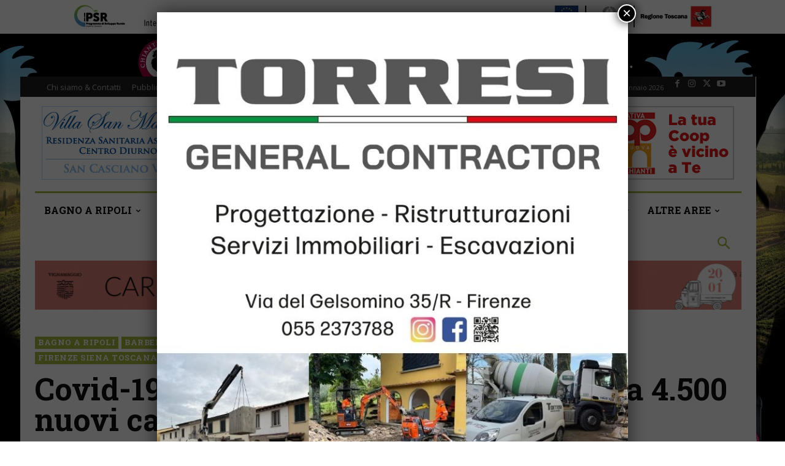

--- FILE ---
content_type: text/html; charset=UTF-8
request_url: https://www.gazzettinodelchianti.it/wp-admin/admin-ajax.php?td_theme_name=Newspaper&v=12.7.3
body_size: 37
content:
{"44322":1499518}

--- FILE ---
content_type: text/html; charset=utf-8
request_url: https://www.google.com/recaptcha/api2/aframe
body_size: 271
content:
<!DOCTYPE HTML><html><head><meta http-equiv="content-type" content="text/html; charset=UTF-8"></head><body><script nonce="YAAARX3VZbnwRzDBx3dOwQ">/** Anti-fraud and anti-abuse applications only. See google.com/recaptcha */ try{var clients={'sodar':'https://pagead2.googlesyndication.com/pagead/sodar?'};window.addEventListener("message",function(a){try{if(a.source===window.parent){var b=JSON.parse(a.data);var c=clients[b['id']];if(c){var d=document.createElement('img');d.src=c+b['params']+'&rc='+(localStorage.getItem("rc::a")?sessionStorage.getItem("rc::b"):"");window.document.body.appendChild(d);sessionStorage.setItem("rc::e",parseInt(sessionStorage.getItem("rc::e")||0)+1);localStorage.setItem("rc::h",'1768739129051');}}}catch(b){}});window.parent.postMessage("_grecaptcha_ready", "*");}catch(b){}</script></body></html>